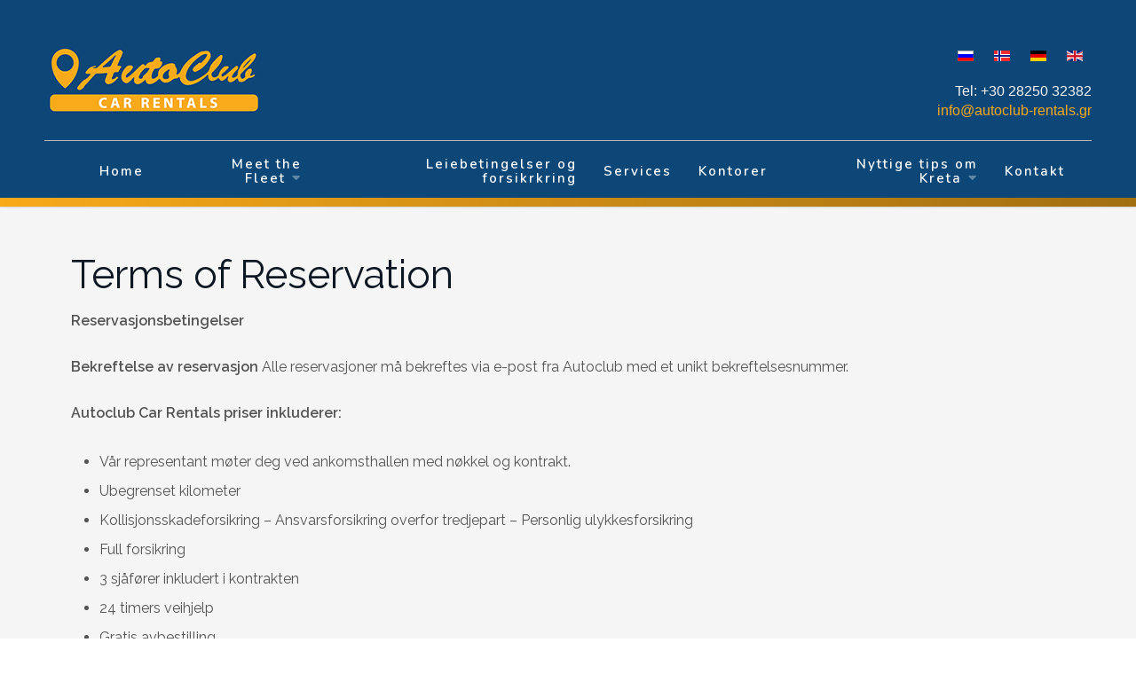

--- FILE ---
content_type: text/html; charset=utf-8
request_url: https://autoclub-rentals.gr/no/car-rental-terms
body_size: 8095
content:
<!DOCTYPE html>
<html xmlns="http://www.w3.org/1999/xhtml" xml:lang="nb-no" lang="nb-no" >
<head>

<!-- Google tag (gtag.js) -->
<script async src="https://www.googletagmanager.com/gtag/js?id=G-M0483944KK"></script>
<script>
  window.dataLayer = window.dataLayer || [];
  function gtag(){dataLayer.push(arguments);}
  gtag('js', new Date());

  gtag('config', 'G-M0483944KK');
</script>
 
 <!-- Google Tag Manager -->
<script>(function(w,d,s,l,i){w[l]=w[l]||[];w[l].push({'gtm.start':
new Date().getTime(),event:'gtm.js'});var f=d.getElementsByTagName(s)[0],
j=d.createElement(s),dl=l!='dataLayer'?'&l='+l:'';j.async=true;j.src=
'https://www.googletagmanager.com/gtm.js?id='+i+dl;f.parentNode.insertBefore(j,f);
})(window,document,'script','dataLayer','GTM-W5D2JK2');</script>
<!-- End Google Tag Manager -->

<meta charset="utf-8">
	<meta name="author" content="Super User">
	<meta name="description" content="Autoclub Rentals tilbyr leiebiler på Kreta med praktiske kontorer ved Chania flyplass, Kalives, Almyrida og Souda havn. Full forsikring, Isofix barneseter, skreddersydde tilbud, gode priser og enkel booking!">
	<meta name="generator" content="Joomla! - Open Source Content Management">
	<title>Leiebetingelser og forsikrkring  - Car Hire Chania Airport, Crete, Almyrida, Kalyves | Rent A Car Chania, Crete - Auto Club Car Rental Chania Airport</title>
	<link href="https://autoclub-rentals.gr/ru/car-rental-terms" rel="alternate" hreflang="ru-RU">
	<link href="https://autoclub-rentals.gr/no/car-rental-terms" rel="alternate" hreflang="nb-NO">
	<link href="https://autoclub-rentals.gr/de/car-rental-terms-de" rel="alternate" hreflang="de-DE">
	<link href="https://autoclub-rentals.gr/car-rental-terms" rel="alternate" hreflang="en-GB">
	<link href="/favicon.ico" rel="icon" type="image/vnd.microsoft.icon">
	<link href="/media/templates/site/j51_jasmine/css/base/template.css?b64559" rel="stylesheet">
	<link href="/media/templates/site/j51_jasmine/css/nexus.min.css?b64559" rel="stylesheet">
	<link href="/media/templates/site/j51_jasmine/css/responsive.min.css?b64559" rel="stylesheet">
	<link href="/media/templates/site/j51_jasmine/css/animate.min.css?b64559" rel="stylesheet">
	<link href="/media/system/css/joomla-fontawesome.min.css?b64559" rel="stylesheet">
	<link href="/media/templates/site/j51_jasmine/css/fontawesome/fontawesome.min.css?b64559" rel="stylesheet">
	<link href="/media/templates/site/j51_jasmine/css/fontawesome/v4-shims.min.css?b64559" rel="stylesheet">
	<link href="/media/templates/site/j51_jasmine/css/fontawesome/regular.min.css?b64559" rel="stylesheet">
	<link href="/media/templates/site/j51_jasmine/css/fontawesome/brands.min.css?b64559" rel="stylesheet">
	<link href="/media/templates/site/j51_jasmine/css/fontawesome/solid.min.css?b64559" rel="stylesheet">
	<link href="/media/mod_languages/css/template.min.css?b64559" rel="stylesheet">
	<link href="//fonts.googleapis.com/css?family=Raleway:200,400,600&amp;amp;&amp;subset=latin" rel="stylesheet">
	<link href="//fonts.googleapis.com/css?family=Nunito:200,400,600&amp;amp;&amp;subset=latin" rel="stylesheet">
	<link href="/templates/j51_jasmine/css/custom.css" rel="stylesheet">
	<style>
:root {
	--primary: #688fad;
	--primary-color: #688fad;
	--secondary-color: ;
	--base-color: #545454;
	--button-color: #688fad;
	--hornav_font_color: #2e2e2e;
	--mobile-menu-bg: #141414;
	--mobile-menu-toggle: #555555;
}
body, .hornav ul ul, .hornav ul ul a {
	color: #545454;
}
body, .hornav ul ul, .hornav ul ul a {
	font-family:Raleway, Arial, Verdana, sans-serif;
	font-size: 16px;
}
a {
	color: #688fad;
}
h1 {
	color: #0d1724;
	font-family:Raleway, Arial, Verdana, sans-serif; 
}
h2, 
h2 a:link, 
h2 a:visited {
	color: #0d1724;
	font-family:Nunito, Arial, Verdana, sans-serif;
}
h3, 
.module h3, 
.module_menu h3, 
.btn, 
button {
	color: #3d3d3d;
	font-family:Nunito, Arial, Verdana, sans-serif;
}
h4 {
	font-family:Raleway, Arial, Verdana, sans-serif;
	color: #688fad; 
}
.hornav, .btn, .button, button {
	font-family:Nunito 
}
.wrapper960 {
	width: 1180px;
}
.logo {
	top: 0px;
	left: 0px;
}
.logo-text,
.logo-text a {
	color: #688fad;
	font-family:Muli;
	font-size: 40px;
}
.logo .logo-slogan {
	color: #7a7a7a;
	font-size: 10px;
	text-align: center;
}

.hornav ul li a,
.hornav ul li a:not([href]):not([class]),
.hornav > ul > .parent::after, 
.hornav .menu li [class^="fa-"]::before, 
.hornav .menu li [class*=" fa-"]::before {
	color: #2e2e2e;
}
.hornav ul ul li a {
	color: #474747;
}
.hornav ul ul {
	background-color: #ffffff;
}
.hornav ul ul:before {
	border-color: transparent transparent #ffffff transparent;
}
.sidecol_a {
	width: 27%;
}
.sidecol_b {
	width: 27%;
}
.owl-theme .owl-nav [class*="owl-"],
.owl-theme .owl-dots .owl-dot.active span,
.owl-theme .owl-dots .owl-dot:hover span,
ul.dot li::before,
.text-primary,
#container_base h3 {
 	color: #688fad;
 }
.j51news .hover-overlay,
.background-primary {
	background-color: #688fad;
}
.blog-alternative .item-image::after {
	border-color: #688fad;
}
.btn, button, .btn-group.open .btn.dropdown-toggle, .pager.pagenav a, .btn-primary:active, .btn-primary.active, .btn-primary.disabled, .btn-primary[disabled], .btn:hover, .slidesjs-next.slidesjs-navigation, .slidesjs-previous.slidesjs-navigation, .search .icon-search, .dropdown-toggle, .label-info[href], .badge-info[href], .tagspopular a:hover, .module .module_header h3::after, .module_menu .module_header h3::after {
	background-color: #688fad;
	color: #fff;
}
.btn, .button, button {
	background-color: #688fad;
}
.btn:hover, .btn:focus, .btn:active, .btn.active, .btn.disabled, .btn[disabled], .readmore .btn:hover, .dropdown-toggle:hover, 
.search .icon-search:hover, .search .button:hover, .owl-theme .owl-nav [class*="owl-"]:hover {
	background-color: #4d6980 !important; color: #ffffff !important;
}
.nav-tabs > .active > a, 
.nav-tabs > .active > a:hover, 
.nav-tabs > .active > a:focus {
	border-bottom-color: #688fad;
}
blockquote {
	border-color: #688fad;
}
.btn:hover, .button:hover, button:hover {
	border-color: #4d6980;
}
.owl-theme .owl-controls .owl-buttons div {
	background-color: #688fad !important;
}
.tags .label-info[href] {
	background-color: transparent;
	color: #688fad;
}
.owl-theme .owl-controls .owl-buttons div {
	background-color: #688fad !important;
}
body {
	background-color: #fff;
}
.showcase_seperator svg {
	fill: ;
}
#container_main, .item-image.pull-none + .item-content {
	background-color: #f5f5f5;
}
#container_footer {
	background-color: #111b24;
}
.j51-inline-icon svg {
	display: inline-block;
	font-size: inherit;
	max-width: 1em;
	max-height: 1em;
	overflow: visible;
	vertical-align: -0.125em;
}
.hornav .j51-inline-icon svg  {
	display: none;
}
#slideout svg {
	display: none;
</style>
	<style>
	#container_header {
		background-color: #ffffff;
	}
	.header_top,
	.is-sticky .header_top {
		background-color: ;
	}
</style>
	<style>
</style>
	<style>
		@media only screen and (max-width: 1180px) {
			.module_block, .wrapper960  {
				width:100% !important;
			}
			.content_main {
				border-radius: 0;
			}
		}
		@media only screen and (max-width: 1140px) {
			.hornav {display:none !important;}
			.menu-toggle {display: flex; margin-left: auto;}
			#container_header .wrapper960 {flex-wrap: wrap;}
			#socialmedia {
			    position: static;
			    align-self: center;
			    transform: none;
			}
			.header_nav {
				display: flex;
			}
			.header-1 .module,
			.header-2 .module {
				display: flex;
				align-items: center;
			}
		}
	</style>
	<style>@media only screen and ( max-width: 767px ) {.header-1 {display:none;}}</style>
	<style>@media only screen and ( max-width: 767px ) {.showcase {display:none;} .mobile_showcase {display:inline;}}</style>
	<style>
.bottom-2a .module_surround {
	background-color: rgba(250, 250, 250, 0.85);
}</style>
	<style>@media only screen and (min-width: 768px) {.bottom-2a .module_surround {margin-top: 80px !important;}}</style>
	<style>@media only screen and (min-width: 768px) {.bottom-2a .module_surround {margin-right: 30px !important;}}</style>
	<style>@media only screen and (min-width: 768px) {.bottom-2a .module_surround {margin-bottom: 80px !important;}}</style>
	<style>@media only screen and (min-width: 768px) {.bottom-2a .module_surround {margin-left: 30px !important;}}</style>
	<style>@media only screen and (min-width: 768px) and (max-width: 959px) {}</style>
	<style>@media only screen and ( max-width: 767px ) {#container_top3_modules {background-image: none !important;}}</style>
	<style>@media only screen and (max-width: 440px) {#container_top3_modules {background-image: none !important;}}</style>
	<style>
#socialmedia ul li a [class^="fa-"]::before, 
#socialmedia ul li a [class*=" fa-"]::before {
    color: #444444;
}</style>
	<style>#container_base2_modules {background-color: #20303d}</style>

  <script type="application/json" class="joomla-script-options new">{"joomla.jtext":{"MDL_MODALTXT_CLOSE":"close","MDL_MODALTXT_PREVIOUS":"previous","MDL_MODALTXT_NEXT":"next"},"j51_template":{"scrolltoOffset":"-55","mobileMenuPosition":"left"},"system.paths":{"root":"","rootFull":"https:\/\/autoclub-rentals.gr\/","base":"","baseFull":"https:\/\/autoclub-rentals.gr\/"},"csrf.token":"fa4b442a200c2389510074d2de448019"}</script>
	<script src="/media/system/js/core.min.js?a3d8f8"></script>
	<script src="/media/vendor/bootstrap/js/alert.min.js?5.3.8" type="module"></script>
	<script src="/media/vendor/bootstrap/js/button.min.js?5.3.8" type="module"></script>
	<script src="/media/vendor/bootstrap/js/carousel.min.js?5.3.8" type="module"></script>
	<script src="/media/vendor/bootstrap/js/collapse.min.js?5.3.8" type="module"></script>
	<script src="/media/vendor/bootstrap/js/dropdown.min.js?5.3.8" type="module"></script>
	<script src="/media/vendor/bootstrap/js/modal.min.js?5.3.8" type="module"></script>
	<script src="/media/vendor/bootstrap/js/offcanvas.min.js?5.3.8" type="module"></script>
	<script src="/media/vendor/bootstrap/js/popover.min.js?5.3.8" type="module"></script>
	<script src="/media/vendor/bootstrap/js/scrollspy.min.js?5.3.8" type="module"></script>
	<script src="/media/vendor/bootstrap/js/tab.min.js?5.3.8" type="module"></script>
	<script src="/media/vendor/bootstrap/js/toast.min.js?5.3.8" type="module"></script>
	<script src="/media/templates/site/j51_jasmine/js/jquery-3.6.0.min.js?b64559"></script>
	<script src="/media/templates/site/j51_jasmine/js/mmenu-light.js?b64559" defer></script>
	<script src="/media/templates/site/j51_jasmine/js/noframework.waypoints.min.js?b64559" defer></script>
	<script src="/media/templates/site/j51_jasmine/js/scripts.js?b64559" defer></script>
	<script src="/media/templates/site/j51_jasmine/js/jarallax.min.js?b64559"></script>
	<script type="application/ld+json">{"@context":"https://schema.org","@graph":[{"@type":"Organization","@id":"https://autoclub-rentals.gr/#/schema/Organization/base","name":"Car Hire Chania Airport, Crete, Almyrida, Kalyves | Rent A Car Chania, Crete - Auto Club Car Rental Chania Airport","url":"https://autoclub-rentals.gr/"},{"@type":"WebSite","@id":"https://autoclub-rentals.gr/#/schema/WebSite/base","url":"https://autoclub-rentals.gr/","name":"Car Hire Chania Airport, Crete, Almyrida, Kalyves | Rent A Car Chania, Crete - Auto Club Car Rental Chania Airport","publisher":{"@id":"https://autoclub-rentals.gr/#/schema/Organization/base"}},{"@type":"WebPage","@id":"https://autoclub-rentals.gr/#/schema/WebPage/base","url":"https://autoclub-rentals.gr/no/car-rental-terms","name":"Leiebetingelser og forsikrkring  - Car Hire Chania Airport, Crete, Almyrida, Kalyves | Rent A Car Chania, Crete - Auto Club Car Rental Chania Airport","description":"Autoclub Rentals tilbyr leiebiler på Kreta med praktiske kontorer ved Chania flyplass, Kalives, Almyrida og Souda havn. Full forsikring, Isofix barneseter, skreddersydde tilbud, gode priser og enkel booking!","isPartOf":{"@id":"https://autoclub-rentals.gr/#/schema/WebSite/base"},"about":{"@id":"https://autoclub-rentals.gr/#/schema/Organization/base"},"inLanguage":"nb-NO"},{"@type":"Article","@id":"https://autoclub-rentals.gr/#/schema/com_content/article/162","name":"Terms of Reservation","headline":"Terms of Reservation","inLanguage":"nb-NO","isPartOf":{"@id":"https://autoclub-rentals.gr/#/schema/WebPage/base"}}]}</script>
	<link href="https://autoclub-rentals.gr/car-rental-terms" rel="alternate" hreflang="x-default">
	<meta name="viewport" content="width=device-width, initial-scale=1, maximum-scale=5"/>

			<style id="jchoptimize-custom-css">
.module_surround

@media (max-width: 767.98px) {
    .module_surround{min-height:340px;}
}

@media (min-width: 768px) {
    .module_surround{min-height:260px;}
}
</style>
	</head>
<body class="site com_content view-article no-layout no-task itemid-708 ">

 <!-- Google Tag Manager (noscript) -->
<noscript><iframe src="https://www.googletagmanager.com/ns.html?id=GTM-W5D2JK2"
height="0" width="0" style="display:none;visibility:hidden"></iframe></noscript>
<!-- End Google Tag Manager (noscript) -->

	<div id="mobile-menu" class="mobile-menu">
				        <ul id="mobile" class="mod-menu mod-list menu ">
<li class="nav-item item-695"><a href="/no/"  onclick="dodajAktywne(this)">Home</a></li><li class="nav-item item-696 deeper parent"><a class="columns-2" href="/no/rental-cars-no?layoutstyle=list" >Meet the Fleet<span class="parent-indicator j51-inline-icon" aria-hidden="true"><svg aria-hidden="true" focusable="false" role="img" xmlns="http://www.w3.org/2000/svg" viewBox="0 0 448 512"><path fill="currentColor" d="M207.029 381.476L12.686 187.132c-9.373-9.373-9.373-24.569 0-33.941l22.667-22.667c9.357-9.357 24.522-9.375 33.901-.04L224 284.505l154.745-154.021c9.379-9.335 24.544-9.317 33.901.04l22.667 22.667c9.373 9.373 9.373 24.569 0 33.941L240.971 381.476c-9.373 9.372-24.569 9.372-33.942 0z"></path></svg></span></a><ul class="mod-menu__sub list-unstyled small"><li class="nav-item item-697"><a href="/no/rental-cars-no/manual-cars?layoutstyle=list" title="Manual Cars" >Manual</a></li><li class="nav-item item-698"><a href="/no/rental-cars-no/automatic-cars?layoutstyle=list" title="Automatic Cars" >Automatic</a></li><li class="nav-item item-699"><a href="/no/rental-cars-no/cabrio-cars?layoutstyle=list" >Cabrio</a></li><li class="nav-item item-700"><a href="/no/rental-cars-no/open-top-cars?layoutstyle=list" title="Open Top Cars" >Open Top</a></li><li class="nav-item item-701"><a href="/no/rental-cars-no/jeep-suv?layoutstyle=list" title="Jeep-SUV Cars" >Jeep-SUV</a></li><li class="nav-item item-702"><a href="/no/rental-cars-no/minibus?layoutstyle=list" title="Minibus Cars" >Minibus</a></li><li class="nav-item item-703"><a href="/no/rental-cars-no/diesel" title="Diesel Cars" >Diesel</a></li><li class="nav-item item-706"><a href="/no/rental-cars-no/hybrid?layoutstyle=list" title="Hybrid Cars" >Hybrid</a></li></ul></li><li class="nav-item item-708 current active"><a href="/no/car-rental-terms" >Leiebetingelser og forsikrkring </a></li><li class="nav-item item-709"><a href="/no/car-rental-services" >Services</a></li><li class="nav-item item-710"><a href="/no/location" >Kontorer</a></li><li class="nav-item item-711 divider deeper parent"><span >Nyttige tips om Kreta<span class="parent-indicator j51-inline-icon" aria-hidden="true"><svg aria-hidden="true" focusable="false" role="img" xmlns="http://www.w3.org/2000/svg" viewBox="0 0 448 512"><path fill="currentColor" d="M207.029 381.476L12.686 187.132c-9.373-9.373-9.373-24.569 0-33.941l22.667-22.667c9.357-9.357 24.522-9.375 33.901-.04L224 284.505l154.745-154.021c9.379-9.335 24.544-9.317 33.901.04l22.667 22.667c9.373 9.373 9.373 24.569 0 33.941L240.971 381.476c-9.373 9.372-24.569 9.372-33.942 0z"></path></svg></span></span>
<ul class="mod-menu__sub list-unstyled small"><li class="nav-item item-712"><a href="/no/useful-info/rent-car-chania" >Om Chania-distriktet</a></li><li class="nav-item item-713"><a href="/no/useful-info/chania-map-crete" >Kart over Chania</a></li><li class="nav-item item-714"><a href="/no/useful-info/crete-weather" >Hvordan er været på Kreta i dag?</a></li></ul></li><li class="nav-item item-715"><a href="/no/contact-us-no" >Kontakt</a></li></ul>
			</div>

		<header id="container_header">
			<div class="wrapper960">
				<div class="header_top">
									    					<div id="socialmedia">   
    <ul id="navigation">
           
         
         
         
         
         
         
         
         
         
         
         
         
         
         
         
            </ul>
</div>  				</div>
				<div class="header_main">
					<div class="logo">
  <a href="/" title="Car Hire Chania Airport, Crete, Almyrida, Kalyves | Rent A Car Chania, Crete - Auto Club Car Rental Chania Airport" class="autoclub-logo">
      
          <img class="logo-image primary-logo-image" src="/images/autoclub.png" alt="Logo" />
             
  </a> 
  <div class="contact-top">
      <div class="logo-right">
      <div class="mod-languages">
    <p class="visually-hidden" id="language_picker_des_802">Velg ditt språk</p>


    <ul aria-labelledby="language_picker_des_802" class="mod-languages__list lang-inline">

                                <li>
                <a  href="/ru/car-rental-terms">
                                                                        <img title="Russian" src="/media/mod_languages/images/ru.gif" alt="Russian">                                                            </a>
            </li>
                                                    <li class="lang-active">
                <a aria-current="true"  href="https://autoclub-rentals.gr/no/car-rental-terms">
                                                                        <img title="Norwegian" src="/media/mod_languages/images/no.gif" alt="Norwegian">                                                            </a>
            </li>
                                        <li>
                <a  href="/de/car-rental-terms-de">
                                                                        <img title="Deutsch (Deutschland)" src="/media/mod_languages/images/de_de.gif" alt="Deutsch (Deutschland)">                                                            </a>
            </li>
                                        <li>
                <a  href="/en/car-rental-terms">
                                                                        <img title="English (UK)" src="/media/mod_languages/images/en.gif" alt="English (UK)">                                                            </a>
            </li>
                </ul>

</div>

    </div>
        <div class="header-2-contact">
      
<div id="mod-custom790" class="mod-custom custom">
    <p class="autoclub_contact_top">Tel: <a href="tel:+30 28250 32382">+30 28250 32382</a></p>
<p class="autoclub_contact_email"><a href="/cdn-cgi/l/email-protection#b5dcdbd3daf5d4c0c1dad6d9c0d798c7d0dbc1d4d9c69bd2c7" title="Send your message to AutoClub"><span class="__cf_email__" data-cfemail="3b52555d547b5a4e4f5458574e5916495e554f5a5748155c49">[email&#160;protected]</span></a></p></div>

    </div>
      
  </div>
</div>
					<div class="header_nav">
						
    <div class="hornav">
        <ul class="mod-menu mod-list menu ">
<li class="nav-item item-695"><a href="/no/"  onclick="dodajAktywne(this)">Home</a></li><li class="nav-item item-696 deeper parent"><a class="columns-2" href="/no/rental-cars-no?layoutstyle=list" >Meet the Fleet<span class="parent-indicator j51-inline-icon" aria-hidden="true"><svg aria-hidden="true" focusable="false" role="img" xmlns="http://www.w3.org/2000/svg" viewBox="0 0 448 512"><path fill="currentColor" d="M207.029 381.476L12.686 187.132c-9.373-9.373-9.373-24.569 0-33.941l22.667-22.667c9.357-9.357 24.522-9.375 33.901-.04L224 284.505l154.745-154.021c9.379-9.335 24.544-9.317 33.901.04l22.667 22.667c9.373 9.373 9.373 24.569 0 33.941L240.971 381.476c-9.373 9.372-24.569 9.372-33.942 0z"></path></svg></span></a><ul class="mod-menu__sub list-unstyled small"><li class="nav-item item-697"><a href="/no/rental-cars-no/manual-cars?layoutstyle=list" title="Manual Cars" >Manual</a></li><li class="nav-item item-698"><a href="/no/rental-cars-no/automatic-cars?layoutstyle=list" title="Automatic Cars" >Automatic</a></li><li class="nav-item item-699"><a href="/no/rental-cars-no/cabrio-cars?layoutstyle=list" >Cabrio</a></li><li class="nav-item item-700"><a href="/no/rental-cars-no/open-top-cars?layoutstyle=list" title="Open Top Cars" >Open Top</a></li><li class="nav-item item-701"><a href="/no/rental-cars-no/jeep-suv?layoutstyle=list" title="Jeep-SUV Cars" >Jeep-SUV</a></li><li class="nav-item item-702"><a href="/no/rental-cars-no/minibus?layoutstyle=list" title="Minibus Cars" >Minibus</a></li><li class="nav-item item-703"><a href="/no/rental-cars-no/diesel" title="Diesel Cars" >Diesel</a></li><li class="nav-item item-706"><a href="/no/rental-cars-no/hybrid?layoutstyle=list" title="Hybrid Cars" >Hybrid</a></li></ul></li><li class="nav-item item-708 current active"><a href="/no/car-rental-terms" >Leiebetingelser og forsikrkring </a></li><li class="nav-item item-709"><a href="/no/car-rental-services" >Services</a></li><li class="nav-item item-710"><a href="/no/location" >Kontorer</a></li><li class="nav-item item-711 divider deeper parent"><span >Nyttige tips om Kreta<span class="parent-indicator j51-inline-icon" aria-hidden="true"><svg aria-hidden="true" focusable="false" role="img" xmlns="http://www.w3.org/2000/svg" viewBox="0 0 448 512"><path fill="currentColor" d="M207.029 381.476L12.686 187.132c-9.373-9.373-9.373-24.569 0-33.941l22.667-22.667c9.357-9.357 24.522-9.375 33.901-.04L224 284.505l154.745-154.021c9.379-9.335 24.544-9.317 33.901.04l22.667 22.667c9.373 9.373 9.373 24.569 0 33.941L240.971 381.476c-9.373 9.372-24.569 9.372-33.942 0z"></path></svg></span></span>
<ul class="mod-menu__sub list-unstyled small"><li class="nav-item item-712"><a href="/no/useful-info/rent-car-chania" >Om Chania-distriktet</a></li><li class="nav-item item-713"><a href="/no/useful-info/chania-map-crete" >Kart over Chania</a></li><li class="nav-item item-714"><a href="/no/useful-info/crete-weather" >Hvordan er været på Kreta i dag?</a></li></ul></li><li class="nav-item item-715"><a href="/no/contact-us-no" >Kontakt</a></li></ul>

    </div>
				    	
						<a href="#mobile-menu" class="menu-toggle" aria-haspopup="true" role="button" tabindex="0">
							<span></span>
						</a>
					</div>
				</div>
			</div>
		</header>

		
		<main class="content_main">
															<div id="container_main">
				<div class="wrapper960">
					<div id="main">
                       
                
    <div id="content_full" class="side_margins content_full">

                                    
        
            <div class="maincontent">
                    <div class="message">
                        <div id="system-message-container">
	</div>

                    </div>
                <div class="com-content-article item-page">
    <meta itemprop="inLanguage" content="nb-NO">
    
    
        <div class="page-header">
        <h1>
            Terms of Reservation        </h1>
                            </div>
        
        
    
    
        
                                                <div class="com-content-article__body">
        <p data-pm-slice="1 1 []"><strong>Reservasjonsbetingelser</strong></p>
<p><strong>Bekreftelse av reservasjon</strong> Alle reservasjoner må bekreftes via e-post fra Autoclub med et unikt bekreftelsesnummer.</p>
<p><strong>Autoclub Car Rentals priser inkluderer:</strong></p>
<ul data-spread="false">
<li>Vår representant møter deg ved ankomsthallen med nøkkel og kontrakt.</li>
<li>Ubegrenset kilometer</li>
<li>Kollisjonsskadeforsikring – Ansvarsforsikring overfor tredjepart – Personlig ulykkesforsikring</li>
<li>Full forsikring</li>
<li>3 sjåfører inkludert i kontrakten</li>
<li>24 timers veihjelp</li>
<li>Gratis avbestilling</li>
<li>Gratis barneseter og seteforhøyere</li>
<li>Veikart over Kreta</li>
<li>Alle skatter og avgifter</li>
</ul>
<p><strong>Tredjepartsforsikring dekker (i henhold til EU-retningslinjer):</strong></p>
<ul data-spread="false">
<li>Skade på tredjeperson: opptil €1.300.000&nbsp;</li>
<li>Skade på tredjeparts eiendom: opptil €1.300.000&nbsp;</li>
<li>Personlig ulykkesforsikring (PAI): €12.000</li>
<li>Skade forårsaket av uforsikret kjøretøy: €30.000</li>
<li>Juridisk beskyttelse: €15.000</li>
</ul>
<p><strong>Forsikringen er ikke gyldig under følgende omstendigheter:</strong></p>
<ul data-spread="false">
<li>Ulykker forårsaket av sjåførens alkohol- eller narkotikabruk eller dersom sjåføren anses som uegnet til å kjøre.</li>
<li>Bruk av kjøretøyet av en sjåfør som ikke er nevnt i kontrakten.</li>
<li>Dersom kjøretøyet forlater Kreta uten skriftlig tillatelse fra Autoclub.</li>
<li>Dersom kjøretøyet brukes til ulovlige formål.</li>
<li>Bruk av feil type drivstoff.</li>
<li>Dersom selskapet ikke umiddelbart informeres om eventuelle skader eller ulykker.</li>
<li>Sleping av andre biler eller tilhengere.</li>
<li>Transport av flere personer enn kjøretøyet er godkjent for.</li>
<li>Kjøring på ikke-asfalterte veier (offroad).</li>
</ul>
<p><strong>Drivstoffregler:</strong> Kjøretøyet må returneres med samme drivstoffnivå som ved utlevering. Ubrukt drivstoff refunderes ikke.</p>
<p><strong>Trafikkbøter:</strong> Leietaker er ansvarlig for alle trafikkbøter og eventuelle administrative kostnader forbundet med disse.</p>
<p><strong>Sjåførens alder og krav:</strong></p>
<ul data-spread="false">
<li>For kjøretøygrupper A, B og C er minstealderen 25 år.</li>
<li>For kjøretøygrupper D, E, F, H er minstealderen 27 år.</li>
<li>For cabrioleter, SUV 4x4 og minibusser er minstealderen 27 år.</li>
<li>Sjåføren må ha hatt gyldig førerkort i minst 3 år.</li>
<li>Alle førerkort utstedt innenfor EU godtas.</li>
<li>For ikke-EU-borgere godtas nasjonale førerkort skrevet med latinske bokstaver.</li>
</ul>
<p><strong>Kjøretøymodell og kategori:</strong> Under visse omstendigheter kan Autoclub være ute av stand til å levere valgt modell. I slike tilfeller leveres et tilsvarende eller bedre kjøretøy uten ekstra kostnad.</p>
<p><strong>Gebyr ved Heraklion flyplass/havn/by:</strong> Ekstra gebyrer kan gjelde for utlevering/henting i Heraklion. Gebyret avhenger av bilkategori og leieperiode.</p>
<p><strong>Betalingsvilkår:</strong> Vi aksepterer kontanter, bankinnskudd og følgende kreditt- eller debetkort: Visa og MasterCard.</p>
<p><strong>Depositum:</strong> Ingen depositum kreves. Reserver nå, betal ved ankomst.</p>
<p><strong>Nødnummer 24/7:</strong> Dersom du møter på problemer, ring Kostas på +30 697 4774201.</p>
<p><strong>Personopplysninger – sikkerhet:</strong> For å sikre dine personopplysninger har vi tatt alle nødvendige tiltak for kryptering og sikring av nettsiden. Etter at du sender inn dine opplysninger på vår nettside, beskytter og respekterer vi personvernet ditt ved å oppbevare opplysningene sikkert i et sentralt system. Dine personopplysninger vil ikke deles med andre personer eller selskaper for kommersielle formål. Vi forbeholder oss retten til å bruke kundenes e-postadresser til utsendelse av informasjon og tilbud, og kundene kan når som helst melde seg av denne e-postlisten.</p>     </div>

        
                                        </div> <div class="clear"></div>
            </div>

                                    
        
    </div>
</div>
				</div>
			</div>
															<div id="container_base2_modules" class="module_block border_block">
	<div class="wrapper960">
		<div id="base-2">
		<div id="base2_modules" class="block_holder"><div id="wrapper_base-2" class="block_holder_margin"><div class="base-2 base-2a" style="flex: 0 0 33%; max-width:33%;"><div class="module ">
	<div class="module_surround">
							<div class="module_header">
			<h3 class="mod_standard "><span>AutoClub Car Rentals</span></h3>
		</div>
				<div class="module_content">
		
<div id="mod-custom795" class="mod-custom custom">
    <p>&nbsp;</p>
<p>Car hire services throughout<span style="color: #000000;"> <strong>Chania Airport</strong>, </span>Almyrida,Kalives, Crete - Rent a car and minibus rentals, Chania - Rent a car in Crete, Almirida, Kampia, Kokkino Chorio,Chania airport,Souda port</p></div>
		</div> 
	</div>
</div><div class="module ">
	<div class="module_surround">
							<div class="module_header">
			<h3 class="mod_standard "><span>Service Hours</span></h3>
		</div>
				<div class="module_content">
		
<div id="mod-custom794" class="mod-custom custom">
    <p><span class="date">Monday - Friday:</span> 09.00 - 21.00<br /> <span class="date">Saturday:</span> 10.00 - 19.30<br /> <span class="date">Sunday:</span> 10.00 - 19.30</p></div>
		</div> 
	</div>
</div></div><div class="base-2 base-2b" style="flex: 0 0 33%; max-width:33%;"><div class="module ">
	<div class="module_surround">
							<div class="module_header">
			<h3 class="mod_standard "><span>Tourism Authorisation</span></h3>
		</div>
				<div class="module_content">
		
<div id="mod-custom796" class="mod-custom custom">
    <p><strong><img src="/images/eot.png" alt="AutoClub is authorised by Greek Tourism Organization" style="margin-right: 10px; margin-bottom: 10px; float: left;" />AutoClub</strong> is authorised by <strong>Greek Tourism Organization</strong></p>
<p>MHTE 1042E81000151001, 1042E810001945Y0</p></div>
		</div> 
	</div>
</div></div><div class="base-2 base-2c" style="flex: 0 0 33%; max-width:33%;"><div class="module ">
	<div class="module_surround">
							<div class="module_header">
			<h3 class="mod_standard "><span>Contact Info</span></h3>
		</div>
				<div class="module_content">
		
<div id="mod-custom793" class="mod-custom custom">
    <p><strong>AutoClub Car Rental</strong><br />Chania Airport, Kalyves, Almyrida, Souda<br />Chania, Crete, Greece<br />Tel: <a href="tel:+30 28250 32382">+30 28250 32382</a><br />Tel: <a href="tel:+30 2825032301">+30 2825032301</a><br /><span id="cloakee53b2cc13d5acae23ee11d131d6542b"><a href="/cdn-cgi/l/email-protection#3c55525a537c5d4948535f50495e114e5952485d504f125b4e"><span class="__cf_email__" data-cfemail="deb7b0b8b19ebfabaab1bdb2abbcf3acbbb0aabfb2adf0b9ac">[email&#160;protected]</span></a></span></p>
<p><a href="https://www.facebook.com/autoclubcarrentals/?fref=ts" target="_blank" rel="noopener" title="AutoClub Car Rentals on Facebook"><img src="/images/fb.png" alt="AutoClub Car Rentals on Facebook" /></a></p></div>
		</div> 
	</div>
</div></div><div class="clear"></div></div></div>		</div>
					</div>
</div>
		</main>
		
		<footer id="container_footer">
													<div class="copyright">
				<p><span style="color:#aaa">&copy; 2002 - 2022</span> AutoClub Car Rentals</p>
			</div>
		</footer>
		

 
<script data-cfasync="false" src="/cdn-cgi/scripts/5c5dd728/cloudflare-static/email-decode.min.js"></script><script>
	jarallax(document.querySelectorAll('.jarallax'), {
		speed: 0.5,
		disableParallax: /iPad|iPhone|iPod|Android/,
		disableVideo: /iPad|iPhone|iPod|Android/
	});
</script>


<script defer src="https://static.cloudflareinsights.com/beacon.min.js/vcd15cbe7772f49c399c6a5babf22c1241717689176015" integrity="sha512-ZpsOmlRQV6y907TI0dKBHq9Md29nnaEIPlkf84rnaERnq6zvWvPUqr2ft8M1aS28oN72PdrCzSjY4U6VaAw1EQ==" data-cf-beacon='{"version":"2024.11.0","token":"e08da435da794129a854c3b07dc4bb13","r":1,"server_timing":{"name":{"cfCacheStatus":true,"cfEdge":true,"cfExtPri":true,"cfL4":true,"cfOrigin":true,"cfSpeedBrain":true},"location_startswith":null}}' crossorigin="anonymous"></script>
</body> 
</html>


--- FILE ---
content_type: text/css
request_url: https://autoclub-rentals.gr/templates/j51_jasmine/css/custom.css
body_size: 3078
content:
/* https://www.regularlabs.com/extensions/componentsanywhere */
/* https://github.com/obiPlabon/bicon-wp/blob/master/inc/lc-map.php */

.car_search_sidebar > .vrc-searchmod-wrap-vertical .vrc-searchmod-section-datetimes .vrcsfentrycont {
    display: block;
    margin-bottom: 150px;
}

.car_search_sidebar > .vrc-searchmod-wrap-vertical .vrcsfentrycont .vrcsfentrytime {
    margin: 0;
}

.side_search_car_table_cell {
width:150px;
vertical-align:top;
font-weight: bold;
}

.hornav > ul > li > a {
    text-transform: none;
}

.home_car_search .vrcdivsearchmodule {
    max-width: 1180px;
    margin: 0 auto;
}

.vrcdivsearch .vrcsfentrylabsel .vrcsfentrydate i {
    font-size: .9em!important;
    margin-top: 10px!important;
}

.vrcdivsearch .vrcsfentrylabsel .vrcsfentrydate {
    border-radius: 5px!important;
}

.home_car_search .vrcdivsearchmodule {
    background: rgba(251, 251, 251, 0.6);
    padding: 45px;
}

.home_car_search .module_surround {
    min-height: 500px;
}

.home_car_search .vrcdivsearchmodule form {
    margin: 0;
}

.home_car_search .vrcdivsearch .vrcsfentrycont label {
    font-size: 16px;
    color: #333333;
}


.home_icons ul.tick li {
    text-align: left;
}

ul.tick li {
    background: url("../images/typo/tick.png") no-repeat scroll left top transparent;
    line-height: 18px;
    padding: 0 22px 12px;
}

ul.tick li ul.star {
    margin-top: 10px;
}

ul.tick li ul.star li {
    background: url("../images/typo/star.png") no-repeat scroll left top transparent;
}

.home_icons .j51_icons775 .boxed figure {
    min-height: 560px;
}

#mc_embed_signup {
    background: transparent none repeat scroll 0 0;
    clear: left;
    font: 14px Helvetica,Arial,sans-serif;
    padding: 20px 0;
    max-width: 600px;
    margin: 0 auto;
}

.module h3, .module_menu h3, h3 {
    color: #2b5d8c;
}

#mc_embed_signup .indicates-required {
    font-size: 11px;
    margin-right: 4%;
    text-align: right;
}

#mc_embed_signup #mce-EMAIL {
    width: 100%;
}

.mc-field-button .btn {
    float: right;
    margin: 10px 0 0 0;
}

.home_newsletter .module_surround {
    padding-top: 50px!important;
    padding-bottom: 50px;
}

#container_bottom1_modules {
    background-image: url(/images/balos-crete.jpg)!important;
}

.vrcdivsearch .vrcsfentrycont select, .vrcdivsearch .vrcsfentrycont input {
    text-transform: none!important;
    font-size: .9em!important;
    /* color: #2c3e50!important; */
}

.vrcdivsearchmodule .vrc-searchmod-section-datetimes .vrc-sm-time-container select {
    max-width: 45px;
    font-size: .9em!important;
    color: #2c3e50!important;
}

.vrc-searchmod-wrap-horizontal .vrcsfentrycont .vrcsfentrytime {
    min-width: 140px;
}

.vrc-searchmod-section-datetimes {
    display: flex;
    flex-wrap: wrap;
    margin-right: 10px;
}

.vrc-searchmod-wrap-horizontal form .vrcsfentrycont {
	width: 200px !important;
}

.vrc-searchmod-wrap-horizontal form .vrcsfentrycont select {
    padding: 10px 1.75rem 10px .75rem !important;
}

.vrc-searchmod-wrap-horizontal .vrc-searchmod-section-datetimes .vrcsfentrycont .vrcsfentrytime .vrc-sm-time-container .vrctimesep {
    padding: 0px 0 5px!important;
}

.home_car_search .vrc-searchmod-wrap-horizontal .vrc-searchmod-section-datetimes .vrcsfentrycont .vrcsfentrytime .vrc-sm-time-container > span > select {
    padding: 12px 1.75rem 13px .75rem !important;
}

.vrc-searchmod-section-sbmt .vrcsfentrycont .vrcsfentrysubmit {
    padding-top: 22px;
}

.vrc-searchmod-wrap-horizontal .vrc-searchmod-section-datetimes .vrcsfentrycont .vrcsfentrytime {
    margin-left: 10px!important;
}

.vrc-searchmod-wrap-horizontal .vrc-searchmod-section-datetimes .vrcsfentrycont .vrcsfentrytime .vrc-sm-time-container {
    border-radius: 5px!important;
}

.vrcdivsearchmodule .vrcsfentrycont .vrcsfentrydate .hasDatepicker {
    height: 34px!important;
}

.vrcdivsearchmodule .vrcsfentrycont #vrcmodselph select, 
.vrcdivsearchmodule .vrcsfentrycont #vrcmodselpm select, 
.vrcdivsearchmodule .vrcsfentrycont #vrcmodseldh select, 
.vrcdivsearchmodule .vrcsfentrycont #vrcmodseldm select {
    background: #fff url(../images/select-arrow-wide.png) right center no-repeat;
    overflow: hidden;    
    height: 36px!important;
}

.vrcdivsearchmodule .vrcsfentryselect select,
.vrcdivsearchmodule .vrcsfentrytime .vrc-sm-time-container select {
    
    -webkit-appearance: none;
    -moz-appearance: none;
    -ms-appearance: none;
    appearance: none;
    outline: 0;
    box-shadow: none;
    border: 0px!important;
    background: #fff url(../images/select-arrow-wide.png) right center no-repeat!important;
    
    position: relative;
    display: flex;
    width: 20em;
    height: 36px!important;
    line-height: 3;
    background: #fff;
    overflow: hidden;
    
    flex: 1;
    padding: 6px 5px!important;
    color: #2c3e50;
    cursor: pointer;   
    min-width: 61px;
    border-radius: 5px!important;
}

.vrc-searchmod-wrap-horizontal .vrcsfentrysubmit .vrcsearch {
    font-size: smaller;
    border-radius: 4px;
    padding: 10px 30px;
    border-radius: 5px;
}

.vrcdivsearchmodule .vrcsfentryselect select { 
    font-size: .9em!important;
}

.vrcdivsearchmodule .vrcsfentryselect select::-ms-expand,
.vrcdivsearchmodule .vrcsfentrytime .vrc-sm-time-container select::-ms-expand {
    display: none;    
}

.vrcdivsearchmodule .vrcsfentryselect select::after,
.vrcdivsearchmodule .vrcsfentrytime .vrc-sm-time-container select::after {
    content: '\25BC';
    position: absolute;
    top: 0;
    right: 0;
    padding: 0 1em;
    background: #34495e;
    cursor: pointer;
    pointer-events: none;
    -webkit-transition: .25s all ease;
    -o-transition: .25s all ease;
    transition: .25s all ease;    
}

.vrcdivsearchmodule .vrcsfentryselect select:hover::after,
.vrcdivsearchmodule .vrcsfentrytime .vrc-sm-time-container select:hover::after {
    color: #f39c12;
}

.vrc-searchmod-section-datetimes .vrcsfentrycont .vrcsfentrydate {
    border: 0px!important;
    height: 36px;
}


.logo {
    align-items: baseline;
    flex-flow: row;
    padding: 0!important;
    top: 7px!important;
}

.logo a.autoclub-logo {
    width: 30%;
}

.logo div.contact-top {
    width: 100%;
    text-align: right;
    font-size: .8em;
    line-height: 1.25rem;
    color: #f3f3f3;
    top: -30px;
    position: relative;
}

.logo div.contact-top p {
    margin-bottom: 0!important;
}

.logo div.contact-top .mod-languages {
    margin-bottom: 10px;
}

.contact-address dd dt, .contact-address dd {
    line-height: 24px;
}

.hornav > ul > li > a {
    font-size: 15px!important;
    color: #252525;
}

.j51news figure {
    display: block!important;
    min-height: 570px;
}

img.frame-1, .img-intro-left img, .img-intro-right img, .img-intro-none img {
    -moz-transition: all 300ms ease-out 0s;
    -moz-border-bottom-colors: none;
    -moz-border-image: none;
    -moz-border-left-colors: none;
    -moz-border-right-colors: none;
    -moz-border-top-colors: none;
    background: -moz-linear-gradient(center top, #fafafa, #dddddd) repeat scroll 0 0 transparent;
    background: -webkit-gradient(linear, left top, left bottom, color-stop(0%, #fafafa), color-stop(99%, #dddddd));
    background: -webkit-linear-gradient(top, #fafafa 0%, #dddddd 99%);
    background: -o-linear-gradient(top, #fafafa 0%, #dddddd 99%);
    background: -ms-linear-gradient(top, #fafafa 0%, #dddddd 99%);
    filter: progid:DXImageTransform.Microsoft.gradient(startColorstr='#FAFAFA', endColorstr='#DDDDDD', GradientType=0);
    border-color: #DDDDDD;
    border-radius: 0px;
    border-style: solid;
    border-width: 1px 1px 2px;
    -webkit-box-shadow: 0 8px 6px -10px black;
    -moz-box-shadow: 0 8px 6px -10px black;
    box-shadow: 0 8px 6px -10px black;
    display: inline-block;
    outline: medium none;
    padding: 4px;
    margin: 3px 10px 10px 10px;
}

blockquote {
    border-left: 3px solid #eee;
        border-left-color: rgb(238, 238, 238);
        border-left-style: solid;
        border-left-width: 3px;
}


/* Owl Carousel */

.owl-carousel {
    padding: 0;
    margin: 0 -15px;
    width: auto;
}
/* .owl-carousel {
    display: none;
    position: relative;
    width: 100%;
    -ms-touch-action: pan-y;
} */

.owl-carousel .owl-wrapper-outer {
    overflow: hidden;
    position: relative;
    width: 100%;
}

.owl-carousel .owl-wrapper, .owl-carousel .owl-item {
    -webkit-backface-visibility: hidden;
    -moz-backface-visibility: hidden;
    -ms-backface-visibility: hidden;
    -webkit-transform: translate3d(0,0,0);
    -moz-transform: translate3d(0,0,0);
    -ms-transform: translate3d(0,0,0);
}
.owl-carousel .owl-wrapper {
    display: none;
    position: relative;
    -webkit-transform: translate3d(0px, 0px, 0px);
}

.owl-carousel .owl-item {
    float: left;
}

.owl-carousel .inner {
    padding-right: 15px;
    padding-left: 15px;
}

div.k2ItemsGridBlock .moduleItemIntrotext {
    background: #ffffff;
    padding: 24px;
    position: relative;
    min-height: 310px;
}

div.k2ItemsGridBlock .moduleItemImage {
    display: block;
    margin: -24px -24px 24px;
    min-block-size: 150px;
}

div.k2ItemsGridBlock .moduleItemImage img {
    max-width: 100%;
}

div.k2ItemsGridBlock .item-price {
    position: absolute;
    background: #e0bc07;
    color: #ffffff;
    top: 0;
    left: 0;
    padding: 8px 10px;
    line-height: 1;
}

div.k2ItemsGridBlock .moduleItemTitle {
    display: block;
    color: #191919;
    font-size: 15px;
    font-weight: 700;
    margin-bottom: 12px;
}

div.k2ItemsGridBlock {
    text-align: left;
}

.vrcdivcustomfield .vrcseparatorcflong {
	font-weight: 700;
	font-size:  1.0em;
}

.vrcdivcustomfield select {
        padding: 1px 5px;
}

/***********************************************/
.header_main {
    background-color: #0c4778;
}

#container_header {
    background-color: #0c4778!important;
}

.hornav ul li a {
    color: #fff!important;
}

.hornav ul li ul li a {
    color: #2e2e2e!important;
}

.hornav > ul > .parent::after, .hornav .menu li [class^="fa-"]::before, .hornav .menu li [class*=" fa-"]::before {
    color: #2e2e2e!important;
}

.hornav > ul > li > ul > li a.menu-offers {
    text-align: center;
}

.logo {
    padding: 0 30px 0 0;
}

:root {
    --primary: #f8aa1a!important;
}

.hornav {
    border-top: 1px solid #bbb;
}

.owl-theme .owl-dots .owl-dot.active span, .owl-theme .owl-dots .owl-dot:hover span, ul.dot li::before, .text-primary, #container_base h3 {
    color: #0c4778!important;
}

#container_base1_modules {
    background-color: #f8aa1a!important;
}
#container_base2_modules {
    background-color: #0c4778!important;
}

#container_footer {
    background-color: #20303d!important;
}

.autoclub_contact_top {
    color:#f3f3f3;
    font-size: 16px;
    font-family: "Roboto", sans-serif;
    padding-bottom: 2px;
}

.autoclub_contact_email {
    color:#f3f3f3;
    font-size: 16px;
    font-family: "Roboto", sans-serif;
}

.autoclub_contact_email a {
    color:#f8aa1a;
}

.autoclub_contact_email a:hover {
    color:#888;
}

.module:first-of-type .module_surround {
    padding-top: 60px;
}

.module .module_surround, .module_menu .module_surround {
    padding: 0 30px 50px;
}

.maincontent {
    padding: 60px 30px;
}

.getaquote {
    text-align: right;
}

.j51news figcaption {
    min-height: 350px;
}

.maincontent {
    padding: 60px 30px 30px;
}

.rapid_contact .form-control {
    width: 50%;
}

textarea.car_request_form {
    height: 90px;
}

.newsitem .btn, .button, button {
    margin: 0 10px;
    border-radius: 5px;
    font-size: medium;
}

.jb.cookie.color p a {
    color: #37a4fc!important;
}

.cookie-decline {
    text-align: center;
}


.showcase-1a .espa_banner .module_surround {
    background-image: none!important;
}

.showcase-1a .espa_banner .module_surround {
    padding-bottom: 10px !important;
}
.showcase-1a .espa_banner .module_surround {
    padding-top: 10px !important;
}

/* home car rental search  */

.vrc-searchmod-wrap-horizontal .vrc-searchmod-section-datetimes {
    max-width: 400px;
}

.vrc-searchmod-wrap-horizontal > form .vrc-searchmod-section-pickup {
    flex-direction: column;
}

.vrc-searchmod-wrap-horizontal > form .vrc-searchmod-section-pickup,
.vrc-searchmod-wrap-horizontal .vrc-searchmod-section-datetimes {
    margin-right: 50px!important;
}

.itemid-682 .ui-corner-all {
    z-index: 999 !important;
}


.car_cost {
  font-size: 1.6em;
  font-family: Arial, Verdana, sans-serif;
}

.vrc-car-bookingbtn .btn {
	margin: 5px 0px 5px 0;
}

.vrc-showprc-prices-inner .vrc-showprc-priceinfo .vrc-showprc-pricecost {
  font-size: 2.0em;
  font-family: Arial, Verdana, sans-serif;
}

.vrc-car-result-characteristics .vrccarcarat img {
	max-width: 35px;
}


/*  #Mobile (Portrait)
================================================== */
@media only screen and (max-width: 440px) {
    /* *** */
    .vrc-searchmod-wrap-horizontal > form {
        flex-direction: column;
    }

    .vrc-searchmod-section-datetimes {
        margin-left: 0px;
    }    

    .home_car_search .vrcdivsearchmodule {
       padding: 20px;
    }

    .vrccustomfields {
        padding: 10px 15px;
    }

    .logo a.autoclub-logo {
        width: 80%;
    }

    .logo div.contact-top {
        top: -10px;
        margin-right: 10px;
    }

    .vrc-searchmod-wrap-horizontal .vrc-searchmod-section-datetimes .vrcsfentrycont .vrcsfentrytime {
        margin-left: 0px!important;
    }
    
}

/* #Mobile (Landscape)
================================================== */
@media only screen and (max-width: 767px) {
    /* *** */
    .vrc-searchmod-wrap-horizontal > form {
        flex-direction: column;
    }

    .vrc-searchmod-section-datetimes {
        margin-left: 0px;
    } 
    
}

.car_search_sidebar > .vrc-searchmod-wrap-vertical .vrc-searchmod-section-datetimes .vrcsfentrycont {
    display: block;
    margin-bottom: 150px;
}


.car_search_sidebar > .vrc-searchmod-wrap-vertical .vrcsfentrycont .vrcsfentrytime {
    margin: 0;
}

.side_search_car_table_cell {
width:150px; 
vertical-align:top;
font-weight: bold;
}

div.mod-languages ul li.lang-active {
  background-color: #0c4778 !important;
}

div.mod-languages li {
  margin: 0 !important;
}

.hornav > ul > li > a, .hornav > ul > li > span {
  color: white;
  text-transform: none!important;
  font-size:15px!important;
}

.j51_icons775 img {
  margin-top: 10px;
  max-width: 180px!important;
}

